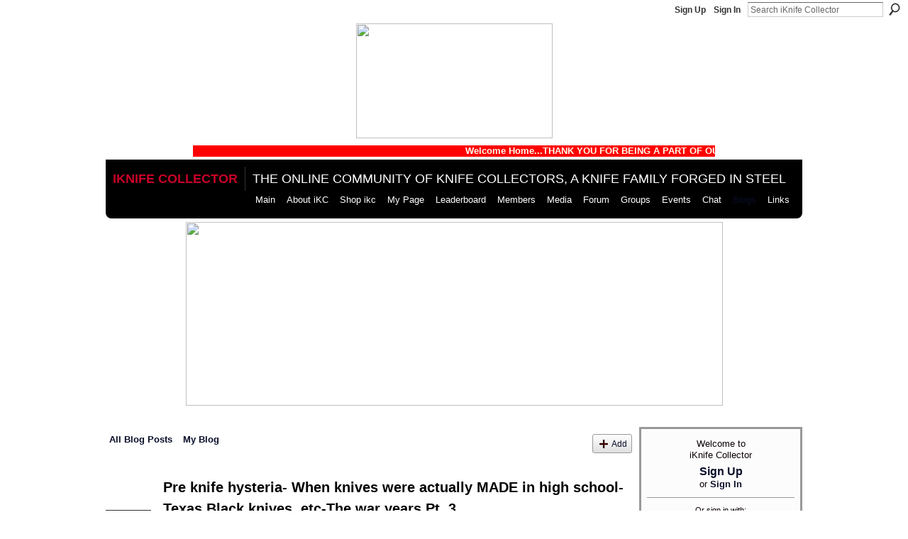

--- FILE ---
content_type: text/html; charset=UTF-8
request_url: https://iknifecollector.com/profiles/blogs/pre-knife-hysteria-when-knives-were-actually-made-in-high-schoo-2
body_size: 71036
content:
<!DOCTYPE html>
<html lang="en" xmlns:og="http://ogp.me/ns#" xmlns:fb="http://www.facebook.com/2008/fbml">
<head data-layout-view="default" class="xj_layout_head">
<script>
    window.dataLayer = window.dataLayer || [];
        </script>
<!-- Google Tag Manager -->
<script>(function(w,d,s,l,i){w[l]=w[l]||[];w[l].push({'gtm.start':
new Date().getTime(),event:'gtm.js'});var f=d.getElementsByTagName(s)[0],
j=d.createElement(s),dl=l!='dataLayer'?'&l='+l:'';j.async=true;j.src=
'https://www.googletagmanager.com/gtm.js?id='+i+dl;f.parentNode.insertBefore(j,f);
})(window,document,'script','dataLayer','GTM-T5W4WQ');</script>
<!-- End Google Tag Manager -->
        <meta http-equiv="Content-Type" content="text/html; charset=utf-8" />
    <title>Pre knife hysteria- When knives were actually MADE in high school- Texas Black knives, etc-The war years Pt. 3 - iKnife Collector</title>
    <link rel="icon" href="https://iknifecollector.com/favicon.ico" type="image/x-icon" />
    <link rel="SHORTCUT ICON" href="https://iknifecollector.com/favicon.ico" type="image/x-icon" />
    <meta name="description" content="Here is an old letter requesting a knife--
 In Jun. 1943, my dad (only 20 years old) had just finished Navy boot camp, and commando training.  He was in an ARG…" />
<meta name="title" content="Pre knife hysteria- When knives were actually MADE in high school- Texas Black knives, etc-The war years Pt. 3" />
<meta property="og:type" content="website" />
<meta property="og:url" content="https://iknifecollector.com/profiles/blogs/pre-knife-hysteria-when-knives-were-actually-made-in-high-schoo-2" />
<meta property="og:title" content="Pre knife hysteria- When knives were actually MADE in high school- Texas Black knives, etc-The war years Pt. 3" />
<meta property="og:image" content="https://storage.ning.com/topology/rest/1.0/file/get/2751312968?profile=UPSCALE_150x150">
<meta name="twitter:card" content="summary" />
<meta name="twitter:title" content="Pre knife hysteria- When knives were actually MADE in high school- Texas Black knives, etc-The war years Pt. 3" />
<meta name="twitter:description" content="Here is an old letter requesting a knife--
 In Jun. 1943, my dad (only 20 years old) had just finished Navy boot camp, and commando training.  He was in an ARG…" />
<meta name="twitter:image" content="https://storage.ning.com/topology/rest/1.0/file/get/2751312968?profile=UPSCALE_150x150" />
<link rel="image_src" href="https://storage.ning.com/topology/rest/1.0/file/get/2751312968?profile=UPSCALE_150x150" />
<script type="text/javascript">
    djConfig = { preventBackButtonFix: false, isDebug: false }
ning = {"CurrentApp":{"premium":true,"iconUrl":"https:\/\/storage.ning.com\/topology\/rest\/1.0\/file\/get\/2751312968?profile=UPSCALE_150x150","url":"httpsiKnifeCollector.ning.com","domains":["www.iknifecollector.com","iknifecollector.com"],"online":true,"privateSource":true,"id":"iKnifeCollector","appId":3181080,"description":"A Knife Forum built on the strength of steel. Join us to discuss knives, talk sharp objects &amp; an arsenal of survival tools &amp; skills.","name":"iKnife Collector","owner":"3ei7t461bjcte","createdDate":"2009-04-15T02:30:40.882Z","runOwnAds":false,"category":{"collector":null,"knifeforum":null,"knife":null,"all":null,"survival":null,"talk":null,"pocket":null,"knives":null,"forum":null,"about":null,"custom":null,"community":null,"bladeforum":null,"blade":null,"history":null},"tags":["collector","knifeforum","knife","all","survival","talk","pocket","knives","forum","about","custom","community","bladeforum","blade","history"]},"CurrentProfile":null,"maxFileUploadSize":5};
        (function(){
            if (!window.ning) { return; }

            var age, gender, rand, obfuscated, combined;

            obfuscated = document.cookie.match(/xgdi=([^;]+)/);
            if (obfuscated) {
                var offset = 100000;
                obfuscated = parseInt(obfuscated[1]);
                rand = obfuscated / offset;
                combined = (obfuscated % offset) ^ rand;
                age = combined % 1000;
                gender = (combined / 1000) & 3;
                gender = (gender == 1 ? 'm' : gender == 2 ? 'f' : 0);
                ning.viewer = {"age":age,"gender":gender};
            }
        })();

        if (window.location.hash.indexOf('#!/') == 0) {
        window.location.replace(window.location.hash.substr(2));
    }
    window.xg = window.xg || {};
xg.captcha = {
    'shouldShow': false,
    'siteKey': '6Ldf3AoUAAAAALPgNx2gcXc8a_5XEcnNseR6WmsT'
};
xg.addOnRequire = function(f) { xg.addOnRequire.functions.push(f); };
xg.addOnRequire.functions = [];
xg.addOnFacebookLoad = function (f) { xg.addOnFacebookLoad.functions.push(f); };
xg.addOnFacebookLoad.functions = [];
xg._loader = {
    p: 0,
    loading: function(set) {  this.p++; },
    onLoad: function(set) {
                this.p--;
        if (this.p == 0 && typeof(xg._loader.onDone) == 'function') {
            xg._loader.onDone();
        }
    }
};
xg._loader.loading('xnloader');
if (window.bzplcm) {
    window.bzplcm._profileCount = 0;
    window.bzplcm._profileSend = function() { if (window.bzplcm._profileCount++ == 1) window.bzplcm.send(); };
}
xg._loader.onDone = function() {
            if(window.bzplcm)window.bzplcm.start('ni');
        xg.shared.util.parseWidgets();    var addOnRequireFunctions = xg.addOnRequire.functions;
    xg.addOnRequire = function(f) { f(); };
    try {
        if (addOnRequireFunctions) { dojo.lang.forEach(addOnRequireFunctions, function(onRequire) { onRequire.apply(); }); }
    } catch (e) {
        if(window.bzplcm)window.bzplcm.ts('nx').send();
        throw e;
    }
    if(window.bzplcm) { window.bzplcm.stop('ni'); window.bzplcm._profileSend(); }
};
window.xn = { track: { event: function() {}, pageView: function() {}, registerCompletedFlow: function() {}, registerError: function() {}, timer: function() { return { lapTime: function() {} }; } } };</script>
<meta name="medium" content="blog" /><link rel="alternate" type="application/atom+xml" title="John McCain&#039;s Posts - iKnife Collector" href="https://iknifecollector.com/profiles/blog/feed?user=08lwlwoj0m3wf&amp;xn_auth=no" /><link rel="alternate" type="application/atom+xml" title="Comments - Pre knife hysteria- When knives were actually MADE in high school- Texas Black knives, etc-The war years Pt. 3 - iKnife Collector" href="https://iknifecollector.com/profiles/comment/feed?attachedTo=3181080%3ABlogPost%3A1182117&amp;xn_auth=no" /><link rel="alternate" type="application/rss+xml" title="Latest Activity - iKnife Collector" href="https://iknifecollector.com/activity/log/list?fmt=rss" />
<style type="text/css" media="screen,projection">
@import url("https://static.ning.com/socialnetworkmain/widgets/index/css/common-982.min.css?xn_version=3128532263");
@import url("https://static.ning.com/socialnetworkmain/widgets/profiles/css/component.min.css?xn_version=467783652");

</style>

<style type="text/css" media="screen,projection">
@import url("/generated-694690f23d4493-97915457-css?xn_version=202512201152");

</style>

<style type="text/css" media="screen,projection">
@import url("/generated-69468fc6247a65-85279289-css?xn_version=202512201152");

</style>

<!--[if IE 6]>
    <link rel="stylesheet" type="text/css" href="https://static.ning.com/socialnetworkmain/widgets/index/css/common-ie6.min.css?xn_version=463104712" />
<![endif]-->
<!--[if IE 7]>
<link rel="stylesheet" type="text/css" href="https://static.ning.com/socialnetworkmain/widgets/index/css/common-ie7.css?xn_version=2712659298" />
<![endif]-->
<link rel="EditURI" type="application/rsd+xml" title="RSD" href="https://iknifecollector.com/profiles/blog/rsd" />
<script type="text/javascript">(function(a,b){if(/(android|bb\d+|meego).+mobile|avantgo|bada\/|blackberry|blazer|compal|elaine|fennec|hiptop|iemobile|ip(hone|od)|iris|kindle|lge |maemo|midp|mmp|netfront|opera m(ob|in)i|palm( os)?|phone|p(ixi|re)\/|plucker|pocket|psp|series(4|6)0|symbian|treo|up\.(browser|link)|vodafone|wap|windows (ce|phone)|xda|xiino/i.test(a)||/1207|6310|6590|3gso|4thp|50[1-6]i|770s|802s|a wa|abac|ac(er|oo|s\-)|ai(ko|rn)|al(av|ca|co)|amoi|an(ex|ny|yw)|aptu|ar(ch|go)|as(te|us)|attw|au(di|\-m|r |s )|avan|be(ck|ll|nq)|bi(lb|rd)|bl(ac|az)|br(e|v)w|bumb|bw\-(n|u)|c55\/|capi|ccwa|cdm\-|cell|chtm|cldc|cmd\-|co(mp|nd)|craw|da(it|ll|ng)|dbte|dc\-s|devi|dica|dmob|do(c|p)o|ds(12|\-d)|el(49|ai)|em(l2|ul)|er(ic|k0)|esl8|ez([4-7]0|os|wa|ze)|fetc|fly(\-|_)|g1 u|g560|gene|gf\-5|g\-mo|go(\.w|od)|gr(ad|un)|haie|hcit|hd\-(m|p|t)|hei\-|hi(pt|ta)|hp( i|ip)|hs\-c|ht(c(\-| |_|a|g|p|s|t)|tp)|hu(aw|tc)|i\-(20|go|ma)|i230|iac( |\-|\/)|ibro|idea|ig01|ikom|im1k|inno|ipaq|iris|ja(t|v)a|jbro|jemu|jigs|kddi|keji|kgt( |\/)|klon|kpt |kwc\-|kyo(c|k)|le(no|xi)|lg( g|\/(k|l|u)|50|54|\-[a-w])|libw|lynx|m1\-w|m3ga|m50\/|ma(te|ui|xo)|mc(01|21|ca)|m\-cr|me(rc|ri)|mi(o8|oa|ts)|mmef|mo(01|02|bi|de|do|t(\-| |o|v)|zz)|mt(50|p1|v )|mwbp|mywa|n10[0-2]|n20[2-3]|n30(0|2)|n50(0|2|5)|n7(0(0|1)|10)|ne((c|m)\-|on|tf|wf|wg|wt)|nok(6|i)|nzph|o2im|op(ti|wv)|oran|owg1|p800|pan(a|d|t)|pdxg|pg(13|\-([1-8]|c))|phil|pire|pl(ay|uc)|pn\-2|po(ck|rt|se)|prox|psio|pt\-g|qa\-a|qc(07|12|21|32|60|\-[2-7]|i\-)|qtek|r380|r600|raks|rim9|ro(ve|zo)|s55\/|sa(ge|ma|mm|ms|ny|va)|sc(01|h\-|oo|p\-)|sdk\/|se(c(\-|0|1)|47|mc|nd|ri)|sgh\-|shar|sie(\-|m)|sk\-0|sl(45|id)|sm(al|ar|b3|it|t5)|so(ft|ny)|sp(01|h\-|v\-|v )|sy(01|mb)|t2(18|50)|t6(00|10|18)|ta(gt|lk)|tcl\-|tdg\-|tel(i|m)|tim\-|t\-mo|to(pl|sh)|ts(70|m\-|m3|m5)|tx\-9|up(\.b|g1|si)|utst|v400|v750|veri|vi(rg|te)|vk(40|5[0-3]|\-v)|vm40|voda|vulc|vx(52|53|60|61|70|80|81|83|85|98)|w3c(\-| )|webc|whit|wi(g |nc|nw)|wmlb|wonu|x700|yas\-|your|zeto|zte\-/i.test(a.substr(0,4)))window.location.replace(b)})(navigator.userAgent||navigator.vendor||window.opera,'https://iknifecollector.com/m/blogpost?id=3181080%3ABlogPost%3A1182117');</script></head>
<body>
<!-- Google Tag Manager (noscript) -->
<noscript><iframe src="https://www.googletagmanager.com/ns.html?id=GTM-T5W4WQ"
height="0" width="0" style="display:none;visibility:hidden"></iframe></noscript>
<!-- End Google Tag Manager (noscript) -->
    <div class="xj_before_content"><div id='fb-root'></div>
<script>
  window.fbAsyncInit = function () {
    FB.init({
      appId      : null, 
      status     : true,   
      cookie     : true,   
      xfbml      : true, 
      version    : 'v2.3'  
    });
    var n = xg.addOnFacebookLoad.functions.length;
    for (var i = 0; i < n; i++) {
      xg.addOnFacebookLoad.functions[i]();
    }
    xg.addOnFacebookLoad = function (f) { f(); };
    xg.addOnFacebookLoad.functions = [];
  };
  (function() {
    var e = document.createElement('script');
    e.src = document.location.protocol + '//connect.facebook.net/en_GB/sdk.js';
    e.async = true;
    document.getElementById('fb-root').appendChild(e);
  })();
</script>        <div id="xn_bar">
            <div id="xn_bar_menu">
                <div id="xn_bar_menu_branding" >
                                    </div>

                <div id="xn_bar_menu_more">
                    <form id="xn_bar_menu_search" method="GET" action="https://iknifecollector.com/main/search/search">
                        <fieldset>
                            <input type="text" name="q" id="xn_bar_menu_search_query" value="Search iKnife Collector" _hint="Search iKnife Collector" accesskey="4" class="text xj_search_hint" />
                            <a id="xn_bar_menu_search_submit" href="#" onclick="document.getElementById('xn_bar_menu_search').submit();return false">Search</a>
                        </fieldset>
                    </form>
                </div>

                            <ul id="xn_bar_menu_tabs">
                                            <li><a href="https://iknifecollector.com/main/authorization/signUp?target=https%3A%2F%2Fiknifecollector.com%2Fprofiles%2Fblogs%2Fpre-knife-hysteria-when-knives-were-actually-made-in-high-schoo-2">Sign Up</a></li>
                                                <li><a href="https://iknifecollector.com/main/authorization/signIn?target=https%3A%2F%2Fiknifecollector.com%2Fprofiles%2Fblogs%2Fpre-knife-hysteria-when-knives-were-actually-made-in-high-schoo-2">Sign In</a></li>
                                    </ul>
                        </div>
        </div>
        </div>
    <div class="xg_theme" data-layout-pack="brutus">
        <div id="xg_themebody">
            <div id="xg_ad_above_header" class="xg_ad xj_ad_above_header">
                    <div class="xg_module module-plain  html_module module_text xg_reset" data-module_name="text"
        >
            <div class="xg_module_body xg_user_generated">
            <div class="sharethis-inline-follow-buttons"></div>
<script type='text/javascript' src='//platform-api.sharethis.com/js/sharethis.js#property=5d0100ed4351e9001265051c&amp;product=social-ab' async='async'>
</script>
<p><a href="https://storage.ning.com/topology/rest/1.0/file/get/2831592334?profile=original" target="_self"><img src="https://storage.ning.com/topology/rest/1.0/file/get/2831592334?profile=original" width="277" class="align-center" height="162"  /></a></p>
<div align="center"><font color="#FFFFF" size="+2"><marquee direction="left" loop="loop" bgcolor="red" width="75%"><strong>Welcome Home...THANK YOU FOR BEING A PART OF OUR COMMUNITY</strong></marquee></font></div>
        </div>
        </div>

                </div>        
            <div id="xg_head">
                <div id="xg_masthead">
                    <h1 id="xg_sitename" class="xj_site_name"><a id="application_name_header_link" href="/">iKnife Collector</a></h1>
                    <p id="xg_sitedesc" class="xj_site_desc">The online community of knife collectors, A Knife Family Forged in Steel</p>
                </div>
                <div id="xg_navigation" class="xj_navigation"><ul>
    <li id="xg_tab_xn22" class="xg_subtab"><a href="/"><span>Main</span></a></li><li id="xg_tab_xn23" class="xg_subtab"><a href="/page/about-us"><span>About iKC</span></a></li><li dojoType="SubTabHover" id="xg_tab_main" class="xg_subtab"><a href="/group/storefront"><span>Shop ikc</span></a><div class="xg_subtab" style="display:none;position:absolute;"><ul class="xg_subtab" style="display:block;" ><li style="list-style:none !important;display:block;text-align:left;"><a href="http://www.cafepress.com/iknifecollectorcom" target="_blank" style="float:none;"><span>iKC Shopping Mall</span></a></li></ul></div></li><li id="xg_tab_profile" class="xg_subtab"><a href="/profiles"><span>My Page</span></a></li><li id="xg_tab_leaderboards" class="xg_subtab"><a href="/leaderboards"><span>Leaderboard</span></a></li><li id="xg_tab_members" class="xg_subtab"><a href="/profiles/members/"><span>Members</span></a></li><li dojoType="SubTabHover" id="xg_tab_xn2" class="xg_subtab"><a href="/page/media-1"><span>Media</span></a><div class="xg_subtab" style="display:none;position:absolute;"><ul class="xg_subtab" style="display:block;" ><li style="list-style:none !important;display:block;text-align:left;"><a href="/photo" style="float:none;"><span>Photos</span></a></li><li style="list-style:none !important;display:block;text-align:left;"><a href="/video" style="float:none;"><span>Videos</span></a></li></ul></div></li><li id="xg_tab_forum" class="xg_subtab"><a href="/forum"><span>Forum</span></a></li><li id="xg_tab_xn0" class="xg_subtab"><a href="/groups"><span>Groups</span></a></li><li id="xg_tab_xn18" class="xg_subtab"><a href="/events/event/listUpcoming"><span>Events</span></a></li><li dojoType="SubTabHover" id="xg_tab_chat" class="xg_subtab"><a href="/chat"><span>Chat</span></a><div class="xg_subtab" style="display:none;position:absolute;"><ul class="xg_subtab" style="display:block;" ><li style="list-style:none !important;display:block;text-align:left;"><a href="/page/page/listForContributor?user=3ei7t461bjcte" target="_blank" style="float:none;"><span>Information Chats</span></a></li></ul></div></li><li id="xg_tab_blogs" class="xg_subtab this"><a href="/profiles/blog/list"><span>Blogs</span></a></li><li id="xg_tab_xn19" class="xg_subtab"><a href="/page/links-1"><span>Links</span></a></li></ul>
</div>
            </div>
            <div id="xg_ad_below_header" class="xg_ad xj_ad_below_header">
                        <div class="xg_module module-plain  html_module module_text xg_reset" data-module_name="text"
        >
            <div class="xg_module_body xg_user_generated">
            <p style="text-align: center;"><a href="https://tsaknives.com/" target="_blank" rel="noopener"><img src="https://storage.ning.com/topology/rest/1.0/file/get/12258238859?profile=RESIZE_710x" width="757" height="259"  /></a></p>
        </div>
        </div>

                    </div>
            <div id="xg" class="xg_widget_profiles xg_widget_profiles_blog xg_widget_profiles_blog_show">
            	 
                <div id="xg_body">
                   
                    <div class="xj_notifications"></div>
                    <div class="xg_column xg_span-16" id="column1">
                        <div id="xg_canvas" class="xj_canvas">
                            <ul class="navigation easyclear"><li><a href="https://iknifecollector.com/profiles/blog/list">All Blog Posts</a></li><li><a href="https://iknifecollector.com/profiles/blog/list?my=1">My Blog</a></li><li class="right  xg_lightborder navbutton"><a href="https://iknifecollector.com/profiles/blog/new" class="xg_sprite xg_sprite-add">Add</a></li></ul>
<div class="xg_module xg_blog xg_blog_detail xg_blog_mypage xg_module_with_dialog">
        <div class="xg_headline xg_headline-img xg_headline-2l">
    <div class="ib"><span class="xg_avatar"><a class="fn url" href="http://iknifecollector.com/profile/JohnMcCain"  title="John McCain"><span class="table_img dy-avatar dy-avatar-64 "><img  class="photo photo" src="https://storage.ning.com/topology/rest/1.0/file/get/2770360043?profile=RESIZE_64x64&amp;width=64&amp;height=64&amp;crop=1%3A1" alt="" /><span class="dy-badge-text bottom-right"><span class="dy-badge-text-bg" style="background-color: #000000; opacity: 0.8;"><br></span><span class="dy-badge-text-label" style="color: #ffffff;">In Memoriam</span></span></span></a></span></div>
<div class="tb"><h1>Pre knife hysteria- When knives were actually MADE in high school- Texas Black knives, etc-The war years Pt. 3</h1>
        <ul class="navigation byline">
            <li><a class="nolink">Posted by </a><a href="/profile/JohnMcCain">John McCain</a><a class="nolink"> on August 21, 2014 at 17:30</a></li>
            <li><a class="xg_sprite xg_sprite-view" href="https://iknifecollector.com/profiles/blog/list?user=08lwlwoj0m3wf">View Blog</a></li>
        </ul>
    </div>
</div>
    <div class="xg_module_body">
        <div class="postbody">
                    <div class="xg_user_generated">
                <p>Here is an old letter requesting a knife--</p>
<p><b>"In Jun. 1943, my dad (only 20 years old) had just finished Navy boot camp, and commando training.  He was in an ARGUS unit, assigned to act as an infantry soldier, and to set up radar stations with the Marines when they invaded Tarawa (although he didn't know then that Tarawa was his<br/> destination).  He felt his issued knife was insufficient as a combat knife. And he wrote home to my Granddad, in Dallas, with one request.  As I read the letter, I thought you might find it interesting today.<br/> <br/>     "...There is something you could do for me.  I'll be issued a light hunting knife.  It's not really a weapon--these knives are the tool you need to live in the jungle.  I want a heavy knife similar to a light machete or bolo.  It must hold the edge well, be of sufficient weight to be used for<br/> hacking (about the weight of a meat-cleaver).  It's blade should be about the thickness of a file and about eight or ten inches long.  It should be<br/> well balanced.  Take your time and look around plenty.  I know this is a big order, any knife is hard to find now and you probably won't be able to locate one.  If not, it's okay, because I'll have a little one anyway.  I've talked to marines off Guadalcanal, and a knife like I've described is what<br/> they recommend.  One man's was cut down from a machette--a very good knife. If you do find a suitable knife, it'll probably cost plenty--soak those bonds in on it, it'll be worth what it costs to me if you can find one.  But if you can't find anything except the ordinary hunting knife--just forget about it.  Love, Johnny. (Jun 23, 1943 postmark)"<br/> <br/>     Interestingly, I have the knife my Granddad sent him, all the way in the<br/> South Pacific.  I held it up to my new Battle Rat (which I got<br/> Friday....thanks!) and the two are nearly identical in weight, length of blade and overall length, thickness and heft.  As soon as I can get a digital cam, I'll forward you a pic.  I think you'll find it interesting.<br/> Even the top of the clip point is sharpened (like your "penetrator tip").<br/> <br/>     In the same letter (which my Dad saved) is the brochure about this<br/> knife.  I'll summarize it for you.  It starts off "More than 700 steel<br/> combat knives made in Technical High's machine shop from North American's discarded files and a Louisiana lumber mill's worn band saw blades have been sent to YOUR SOLDIERS, SAILORS, AND MARINES during the past few months."<br/> "Your knife may find a Jap gullet or a Nazi heart!" The flyer states the knives cannot be bought, "You couldn't buy one of these knives for $100, but we'll give one to your service man."<br/> <br/>     Well, here's the excerpt from the letter my granddad sent along with the knife. ".  I went up to the Tech Hi yesterday evening, and thru the good graces of the Kiwanis Club I obtained one of their Combat Knives, and gave them a shipping label to mail it to you.  Those knives are made by the club members at night out of steel furnished by North American Aviation.  The club uses the machine shops of Tech Hi.  I am signing up to go one night a week, and help make these knives for the Marines.  They make 3 lengths of knives.  I picked out the longest, which I hope you will like.  The edges are not finished off as sharp as they can be made, so I will try to send you a small file so you can put a good edge on it.  They say it will hold an edge you can shave with.  If you have a good friend who would like to have one of these knives, have him write  Mr. Kenneth Kitch, c/o Crozier Technical High School, Dallas, enclosing 25 cents for mailing, and it will be mailed without further charge direct to him.  Be sure and let me know if you receive the knife.<br/>    "I pray God will serve you well, and bring you back safely to us for brighter and better days ahead in your young life.  I hope you will never have to use it for defense, but if you do, I know you will use it with all your might and strength."<br/> <br/>     You know, Eric, it's not often in our generation, that we see an example of that kind of American can-do spirit and patriotism.  I want to commend Swamprat and Busse for the thousands of dollars of knives you equipped American soldiers with, free of charge!  It's at the top of the list of reasons why I bought a Battle Rat from you, instead of from another company.<br/> And it's the type of business approach which will solidify your reputation and legacy in the knifemaking world.  But, mostly, it is reminescent of the type of action that typified America 60 years ago.  Fortunately, Dad never had to take a life.  But he did see combat, and having a heavy blade at his side provided a feeling of comfort and assurance.  Somewhere in Afghanistan or in the streets of Yemen, the jungles of the Philipines, or elsewhere, there's an American combat soldier with an edge over his opponent.  A Busse edge.<br/> <br/>     Please extend a hand, tomorrow, to your staff. And commend them for outstanding workmanship and spirit.  My Battle Rat is a work of art.  The finest knife I've ever held."</b></p>
<p><b> The saga continues</b></p>
<p></p>
<p></p>            </div>
        </div>
        <div class="left-panel">
                          <script>xg.addOnRequire(function () { xg.post('/main/viewcount/update?xn_out=json', {key: '3181080:BlogPost:1182117', x: 'cf84532'}); });</script>                <p class="small dy-clear view-count-container">
    <span class="view-count-label">Views:</span> <span class="view-count">159</span></p>

                            <p class="small object-detail" id="tagsList" style="display:none">Tags:<br/></p>
            <div class="likebox likebox-ning">
    <div class="ning-like">
                <div class="xg_lightborder like-button like-button-3">
            <a data-content-id="3181080:BlogPost:1182117"
                        data-content-type="BlogPost"
                        data-sign-up-url="https://iknifecollector.com/main/authorization/signUp?target=https%3A%2F%2Fiknifecollector.com%2Fprofiles%2Fblogs%2Fpre-knife-hysteria-when-knives-were-actually-made-in-high-schoo-2"
                        data-like-url="/main/like/like"
                        data-unlike-url="/main/like/unlike"
                        data-track='{"category":"Likes","action":"Like","label":"","ga4":{"event":"like"}}'                                                data-page-type="detail" class="xg_sprite" href="#">
                Like            </a>
        </div>
                <div class="like-count">
            <a href="#" class="view-liked" _id="3181080:BlogPost:1182117">3 members like this</a>
        </div>
    </div>
</div>
<p class="share-links clear">            <script>!function(d,s,id){var js,fjs=d.getElementsByTagName(s)[0];if(!d.getElementById(id)){js=d.createElement(s);js.id=id;js.src="//platform.twitter.com/widgets.js";fjs.parentNode.insertBefore(js,fjs);}}(document,"script","twitter-wjs");</script>
                    <span class="xg_tweet">
        <a href="https://twitter.com/share" class="post_to_twitter twitter-share-button" target="_blank"
            data-text="Checking out &quot;Pre knife hysteria- When knives were actually MADE in high schoo&quot; on iKnife Collector:" data-url="https://iknifecollector.com/profiles/blogs/pre-knife-hysteria-when-knives-were-actually-made-in-high-schoo-2" data-count="none" data-dnt="true">Tweet</a>
        </span>
        <a href="http://www.myspace.com/Modules/PostTo/Pages/?t=Pre%20knife%20hysteria-%20When%20knives%20were%20actually%20MADE%20in%20high%20school-%20Texas%20Black%20knives%2C%20etc-The%20war%20years%20Pt.%203&c=Check%20out%20%22Pre%20knife%20hysteria-%20When%20knives%20were%20actually%20MADE%20in%20high%20school-%20Texas%20Black%20knives%2C%20etc-The%20war%20years%20Pt.%203%22%20on%20iKnife%20Collector&u=https%3A%2F%2Fiknifecollector.com%2Fxn%2Fdetail%2F3181080%3ABlogPost%3A1182117&l=2" class="post_to_myspace" target="_blank">MySpace</a><span class="google-plusone" data-content-type="BlogPost" data-content-id="3181080:BlogPost:1182117" data-page-type="detail">
    <g:plusone callback="xg_index_googlePlusOne_onPlusOne" size="medium" count="false" href="https://iknifecollector.com/xn/detail/3181080:BlogPost:1182117"></g:plusone>
</span>

        <a class="post_to_facebook xj_post_to_facebook" href="http://www.facebook.com/share.php?u=https%3A%2F%2Fiknifecollector.com%2Fprofiles%2Fblogs%2Fpre-knife-hysteria-when-knives-were-actually-made-in-high-schoo-2%3Fxg_source%3Dfacebookshare&amp;t=" _url="https://iknifecollector.com/profiles/blogs/pre-knife-hysteria-when-knives-were-actually-made-in-high-schoo-2?xg_source=facebookshare" _title="" _log="{&quot;module&quot;:&quot;profiles&quot;,&quot;page&quot;:&quot;blog&quot;,&quot;action&quot;:&quot;show&quot;}">Facebook</a>
    <div class="likebox">
    <div class="facebook-like" data-content-type="BlogPost" data-content-id="3181080:BlogPost:1182117" data-page-type="detail">
        <fb:like href="https://iknifecollector.com/xn/detail/3181080:BlogPost:1182117" layout="button_count" show_faces="false" width="450"></fb:like>
    </div>
</div>
</p>        </div>
                    <ul class="pagination smallpagination">
                            <li class="left"><a href="https://iknifecollector.com/profiles/blogs/pre-knife-hysteria-when-knives-were-actually-made-in-high-schoo-1" title="Pre knife hysteria- When knives were actually MADE in high school- Texas Black knives, etc-The war years PT 2">&lt; Previous Post</a></li>                             <li class="right"><a title="Pre knife hysteria- When knives were actually MADE in high school- Texas Black knives, etc-The war years PT 4" href="https://iknifecollector.com/profiles/blogs/pre-knife-hysteria-when-knives-were-actually-made-in-high-schoo-3">Next Post &gt;</a></li>
                        </ul>
            </div>
</div>

        <div class="xg_module">
                                        <div class="xg_module_body">
                    <p id="add-comment">Add a Comment</p>
                                            <div class="comment-join">
                            <h3>You need to be a member of iKnife Collector to add comments!</h3>
                                                <p><a href="https://iknifecollector.com/main/authorization/signUp?target=https%3A%2F%2Fiknifecollector.com%2Fprofiles%2Fblogs%2Fpre-knife-hysteria-when-knives-were-actually-made-in-high-schoo-2">Join iKnife Collector</a></p>
                                                </div>
                                                        </div>
                    <div class="xg_module_body" id="comments"  _numComments="2" _scrollTo="">
                    <dl _id="3181080:Comment:1182909" id="c_a26" class="comment vcard xg_lightborder">
            <dt>
                <a name="first_comment"></a><a name="comment-3181080_Comment_1182909" id="comment-3181080_Comment_1182909"></a>
                <span class="xg_avatar"><a class="fn url" href="http://iknifecollector.com/profile/JanCarter"  title="Jan Carter"><span class="table_img dy-avatar dy-avatar-48 "><img  class="photo photo" src="https://storage.ning.com/topology/rest/1.0/file/get/2770556718?profile=RESIZE_48X48&amp;width=48&amp;height=48&amp;crop=1%3A1" alt="" /></span></a></span>                Comment by <a href="/profile/JanCarter" class="fn url">Jan Carter</a> on August 23, 2014 at 10:04            </dt>
            <dd>
            <div class="xg_user_generated"><p><a href="http://www.iknifecollector.com/profiles/blogs/pre-knife-hysteria-when-knives-were-actually-made-in-high-schoo-3" target="_blank">Part 4</a></p>
<p><a href="http://www.iknifecollector.com/profiles/blogs/pre-knife-hysteria-when-knives-were-actually-made-in-high-schoo-4" target="_blank">Part 5</a></p>
<p><a href="http://www.iknifecollector.com/profiles/blogs/pre-knife-hysteria-when-knives-were-actually-made-in-high-schoo-5" target="_blank">Part 6</a></p>
<p></p>
<p>I cant wait to read the rest of this story.  The letters here and the testimony about Busse carrying on a tradition from may conflicts and wars ago will certainly have me shaking their hands at the next show!</p></div>            </dd>
                    </dl>
            <dl _id="3181080:Comment:1182528" id="c_fb2" class="comment vcard xg_lightborder last-child">
            <dt>
                <a name="last_comment"></a><a name="comment-3181080_Comment_1182528" id="comment-3181080_Comment_1182528"></a>
                <span class="xg_avatar"><a class="fn url" href="http://iknifecollector.com/profile/JeremyBBuchanan"  title="Jeremy B. Buchanan"><span class="table_img dy-avatar dy-avatar-48 "><img  class="photo photo" src="https://storage.ning.com/topology/rest/1.0/file/get/13539591265?profile=RESIZE_48X48&amp;width=48&amp;height=48&amp;crop=1%3A1" alt="" /><span class="dy-badge-text bottom-right"><span class="dy-badge-text-bg" style="background-color: #f2eaf2; opacity: 0.8;"><br></span><span class="dy-badge-text-label" style="color: #1a17d1;">Featured</span></span></span></a></span>                Comment by <a href="/profile/JeremyBBuchanan" class="fn url">Jeremy B. Buchanan</a> on August 21, 2014 at 18:23            </dt>
            <dd>
            <div class="xg_user_generated"><p>What a great story John. We need to get back to that type of concern for our soldiers. I can't wait to see both knives.</p>
<p></p></div>            </dd>
                    </dl>
            </div>
                    <div class="xg_module_foot" id="xj_comments_footer" >
                                            <p class="left">
                            <a class="xg_icon xg_icon-rss" href="https://iknifecollector.com/profiles/comment/feed?attachedTo=3181080%3ABlogPost%3A1182117&amp;xn_auth=no">RSS</a>
                        </p>
                                    </div>
                    </div>
    
      <input type="hidden" id="incrementViewCountEndpoint" value="https://iknifecollector.com/profiles/blog/incrementViewCount?id=3181080%3ABlogPost%3A1182117&amp;xn_out=json" />

                        </div>
                    </div>
                    <div class="xg_column xg_span-5 xg_last" id="column2">
                        <div class="xj_user_info">    <div class="xg_module" id="xg_module_account">
        <div class="xg_module_body xg_signup xg_lightborder">
            <p>Welcome to<br />iKnife Collector</p>
                        <p class="last-child"><big><strong><a href="https://iknifecollector.com/main/authorization/signUp?target=https%3A%2F%2Fiknifecollector.com%2Fprofiles%2Fblogs%2Fpre-knife-hysteria-when-knives-were-actually-made-in-high-schoo-2">Sign Up</a></strong></big><br/>or <a href="https://iknifecollector.com/main/authorization/signIn?target=https%3A%2F%2Fiknifecollector.com%2Fprofiles%2Fblogs%2Fpre-knife-hysteria-when-knives-were-actually-made-in-high-schoo-2" style="white-space:nowrap">Sign In</a></p>
                            <div class="xg_external_signup xg_lightborder xj_signup">
                    <p class="dy-small">Or sign in with:</p>
                    <ul class="providers">
            <li>
            <a
                onclick="xg.index.authorization.social.openAuthWindow(
                    'https://auth.ning.com/socialAuth/facebook?edfm=QbkLDNS9T5rU4sMihbyHOSUA7CxNr27XvjWyYQmciI7Tgzpn4PYI%2F3qOXzTYuPaVuLM0jCWMVNNK9J%2FhePKyb8gdzipCRXS0GDbsbjwhydVQ2idZh5%2F8eorTMS2X3Zwf7pB89dlBSaZFUErIaQ%2FLKSZQKnH93104DSWlbU%2BtIyerVdVjls%2FAyaDkqeHiLFWmJjHrX%2BMDfRzh2VHn7ZxeDYPIkMi%2BBEpdUyIqCCpcjzvwdnHXelymm8sAv6xpQBfkN4pZ3qaQRjxijCZOWDMXZMlZM9GU%2FWJww8sl%2BCpaApBJU9KqRkmgYKU%2B7u8OXqTRVVYyQMu0p3EJqNEa3iUFtvn6aUuvh9VARK1Jthe8kEA71WMnaEdx5uQs9vkd3USaET8kli6N%2BaOn%2F0Jao3e8Adc8Bk1%2FcoAEKc9vc4OyLUpXSAKDtbO6qQHpH%2BUeW0Qf8Jwz5XClj0qGWuWhx5BZDUzxtKAJKGUojOWmKM2VJaKuav%2BBzbuZywaHUwoshPsz'
                    ); return false;">
                            <span class="mini-service mini-service-facebook" title="Facebook"></span>
                        </a>
        </li>
            <li>
            <a
                onclick="xg.index.authorization.social.openAuthWindow(
                    'https://auth.ning.com/socialAuth/yahooopenidconnect?edfm=EYmyrCwpw1Mqi8Gc7rQONdyVadpKfvgxWrJb20VFiM9nFcMacJS9tLIuOLjbLPaehJUW5pbhjXhwoClbYBTLAIwU%2BYUM9omUvQTnHC8F5qqHimZbg0%2FuCd45Ms10KzQ%2F0oas9gko0kWW%2BlsyhcAuhfe8GlAg5ntRM0FgDs0i09LQqN0A8Iv0QgxVFi6hWac7QReFZhzpOsV5NieduzpbjpDwq3axYQn10cV%2BkgwY2%2FHBNAQotel5KwVL3YkOD6dOycHWjY7VuRRe4bA3kXwoUEro3TtKwR9FGA82sNmv%2BAmHxH9DMS%2Bxe2QmZK5GvU8wcsrEEyyfEOqjOxIJBbPoSYeaefRCEWKaNlGBu458rrhaRWIjeZRMOj9xGpIWazv3mCIdosr2Ws9ZbZqCukNuSVHqEbT2gXaFly9WahYPmZw%3D'
                ); return false;">
                <span class="mini-service mini-service-yahoo" title="Yahoo!"></span>
            </a>
        </li>
    </ul>
                </div>
                    </div>
    </div>
</div>
                        <div class="xj_sidebar_content"><div class="xg_module html_module module_text xg_reset" data-module_name="text"
        >
        <div class="xg_module_head"><h2>whiteriverknives.com</h2></div>
        <div class="xg_module_body xg_user_generated">
            <center><a href="https://whiteriverknives.com/" target="_blank" rel="noopener"><img src="https://storage.ning.com/topology/rest/1.0/file/get/13706517296?profile=RESIZE_710x" class="align-center" width="186" height="232"  /></a> <script type="text/javascript">
var bannersnack_embed = {"hash":"bc52u0esu","width":220,"height":240,"t":1505405322,"userId":5327153,"type":"html5"};
</script _origwidth="220"> <script src="//cdn.bannersnack.com/iframe/embed.js" type="text/javascript">
</script></center>
        </div>
        </div>
<div id="xg_network_activity"
    class="xg_module xg_module_activity indented_content column_1"
    dojotype="ActivityModule"
    data-module_name="activity"
    _isProfile=""
    _isAdmin=""
    _activityOptionsAvailable="1"
    _columnCount="1"
    _maxEmbedWidth="220"
    _embedLocatorId="1/homepage/index"
    _refreshUrl="https://iknifecollector.com/activity/embed/refresh?id=1%2Fhomepage%2Findex&amp;xn_out=json"
    _activitynum="16"
    data-owner-name=""
    data-excerpt-length="0"
    data-get-items-url="https://iknifecollector.com/activity/index/getActivityItems?xn_out=json"

 >

    <div class="xg_module_head">
        <h2>Latest Activity</h2>
    </div>
    <div class="xg_module_body activity-feed-skinny">
            <div class="xg_new_activity_items_container dy-displaynone">
            <button class="xj-new-feed-items xg_show_activity_items">
                <span class="xg_more_activity_arrow"></span>
                <span class="xj-new-item-text"></span>
            </button>
        </div>
        <div class="module module-feed">
            <div id="feed-9ed7d36b291af63da1746ac89b2c356f" class="feed-story  xg_separator xj_activity_item" ><a href="/profile/LarsRay?xg_source=activity"><span class="table_img dy-avatar dy-avatar-32 feed-avatar"><img  class="photo " src="https://storage.ning.com/topology/rest/1.0/file/get/2792768045?profile=RESIZE_48X48&amp;width=32&amp;height=32&amp;crop=1%3A1" alt="" /></span></a><span class="feed-story-header dy-clearfix"><a href="https://iknifecollector.com/profile/LarsRay?xg_source=activity">Lars</a> <a href="https://iknifecollector.com/xn/detail/3181080:Comment:1740465?xg_source=activity">commented</a> on <a href="https://iknifecollector.com/profile/GeorgeRNaugle?xg_source=activity">George R Naugle's</a> blog post <a href="https://iknifecollector.com/xn/detail/3181080:BlogPost:1740314?xg_source=activity">No Title</a></span><div class="feed-event-info "><span class="event-info-timestamp xg_lightfont" data-time="Wed, 21 Jan 2026 02:57:22 +0000">7 hours ago</span></div></div><div id="feed-d2eabc67c1a24e1b6a61b5d56760da71" class="feed-story  xg_separator xj_activity_item" ><a href="/profile/KevinDrummond?xg_source=activity"><span class="table_img dy-avatar dy-avatar-32 feed-avatar"><img  class="photo " src="https://storage.ning.com/topology/rest/1.0/file/get/10060941658?profile=RESIZE_48X48&amp;width=32&amp;height=32&amp;crop=1%3A1" alt="" /></span></a><span class="feed-story-header dy-clearfix"><a href="https://iknifecollector.com/profile/KevinDrummond?xg_source=activity">Kevin D</a> <a href="https://iknifecollector.com/xn/detail/3181080:Comment:1740319?xg_source=activity">commented</a> on <a href="https://iknifecollector.com/profile/GeorgeRNaugle?xg_source=activity">George R Naugle's</a> blog post <a href="https://iknifecollector.com/xn/detail/3181080:BlogPost:1740314?xg_source=activity">No Title</a></span><div class="feed-event-info "><span class="event-info-timestamp xg_lightfont" data-time="Wed, 21 Jan 2026 00:46:38 +0000">9 hours ago</span></div></div><div id="feed-c2baa11b19429ad6ae5ed4c3992714e1" class="feed-story  xg_separator xj_activity_item" ><a href="/profile/KevinDrummond?xg_source=activity"><span class="table_img dy-avatar dy-avatar-32 feed-avatar"><img  class="photo " src="https://storage.ning.com/topology/rest/1.0/file/get/10060941658?profile=RESIZE_48X48&amp;width=32&amp;height=32&amp;crop=1%3A1" alt="" /></span></a><span class="feed-story-header dy-clearfix"><a href="https://iknifecollector.com/profile/KevinDrummond?xg_source=activity">Kevin D</a> <a href="https://iknifecollector.com/xn/detail/3181080:Comment:1740544?xg_source=activity">commented</a> on <a href="https://iknifecollector.com/profile/GeorgeRNaugle?xg_source=activity">George R Naugle's</a> blog post <a href="https://iknifecollector.com/xn/detail/3181080:BlogPost:1740314?xg_source=activity">No Title</a></span><div class="feed-event-info "><span class="event-info-timestamp xg_lightfont" data-time="Wed, 21 Jan 2026 00:41:49 +0000">9 hours ago</span></div></div><div id="feed-ad718d2cec206762fb6b63078bc3f60c" class="feed-story  xg_separator xj_activity_item" ><a href="/profile/GeorgeRNaugle?xg_source=activity"><span class="table_img dy-avatar dy-avatar-32 feed-avatar"><img  class="photo " src="https://storage.ning.com/topology/rest/1.0/file/get/10914583456?profile=RESIZE_48X48&amp;width=32&amp;height=32&amp;crop=1%3A1" alt="" /></span></a><span class="feed-story-header dy-clearfix"><a href="https://iknifecollector.com/profile/GeorgeRNaugle?xg_source=activity">George R Naugle</a> <a href="https://iknifecollector.com/xn/detail/3181080:Comment:1740637?xg_source=activity">commented</a> on <a href="https://iknifecollector.com/profile/GeorgeRNaugle?xg_source=activity">George R Naugle's</a> blog post <a href="https://iknifecollector.com/xn/detail/3181080:BlogPost:1740314?xg_source=activity">No Title</a></span><div class="feed-event-info "><span class="event-info-timestamp xg_lightfont" data-time="Wed, 21 Jan 2026 00:23:22 +0000">9 hours ago</span></div></div><div id="feed-a1d8828b83ae301137786540b1ba0042" class="feed-story  xg_separator xj_activity_item" ><a href="/profile/LarsRay?xg_source=activity"><span class="table_img dy-avatar dy-avatar-32 feed-avatar"><img  class="photo " src="https://storage.ning.com/topology/rest/1.0/file/get/2792768045?profile=RESIZE_48X48&amp;width=32&amp;height=32&amp;crop=1%3A1" alt="" /></span></a><span class="feed-story-header dy-clearfix"><a href="https://iknifecollector.com/profile/LarsRay?xg_source=activity">Lars</a> <a href="https://iknifecollector.com/xn/detail/3181080:Comment:1740316?xg_source=activity">commented</a> on <a href="https://iknifecollector.com/profile/GeorgeRNaugle?xg_source=activity">George R Naugle's</a> blog post <a href="https://iknifecollector.com/xn/detail/3181080:BlogPost:1740314?xg_source=activity">No Title</a></span><div class="feed-event-info "><span class="event-info-timestamp xg_lightfont" data-time="Tue, 20 Jan 2026 23:59:12 +0000">10 hours ago</span></div></div><div id="feed-1a748f2de3b7f9362f66dc7e8fd55955" class="feed-story  xg_separator xj_activity_item" ><a href="/profile/GeorgeRNaugle?xg_source=activity"><span class="table_img dy-avatar dy-avatar-32 feed-avatar"><img  class="photo " src="https://storage.ning.com/topology/rest/1.0/file/get/10914583456?profile=RESIZE_48X48&amp;width=32&amp;height=32&amp;crop=1%3A1" alt="" /></span></a><span class="feed-story-header dy-clearfix"><a href="https://iknifecollector.com/profile/GeorgeRNaugle?xg_source=activity">George R Naugle</a> posted a blog post</span><div class="feed-story-body dy-clearfix"><div class="rich"><h3 class="feed-story-title"><a href="https://iknifecollector.com/xn/detail/3181080:BlogPost:1740314?xg_source=activity">A few Lockbacks:</a></h3><div class="rich-detail"><div class="rich-excerpt"><div data-contentId="3181080:BlogPost:1740314"></div></div></div></div></div><div class="feed-event-info "><span class="event-info-timestamp xg_lightfont" data-time="Tue, 20 Jan 2026 18:45:59 +0000">15 hours ago</span></div>                <div class="feed-reactions">
                                    <a href="https://iknifecollector.com/profiles/blogs/3181080:BlogPost:1740314#comments" data-page-type="detail" data-contentid="3181080:BlogPost:1740314" data-user-avatar-url="" data-user-profile-url="" data-user-fullname=""  class="xg_sprite xg_sprite-comment xj_commentable">
                <span class='comments-number'>
                    <span class='xj_comment_count'>5</span>
                    <span class='details'>Comments</span>
                </span>
                </a>
                            <a href="https://iknifecollector.com/profiles/blogs/3181080:BlogPost:1740314" class="xg_sprite like-link-3 like-link"
                        data-like-url="https://iknifecollector.com/main/like/like?xg_source=activity"
                        data-unlike-url="https://iknifecollector.com/main/like/unlike?xg_source=activity"
                        data-content-id="3181080:BlogPost:1740314"
                        data-content-type="BlogPost"
                        data-sign-up-url="https://iknifecollector.com/main/authorization/signUp?target=https%3A%2F%2Fiknifecollector.com%2Fprofiles%2Fblogs%2Fpre-knife-hysteria-when-knives-were-actually-made-in-high-schoo-2"
                        data-page-type="detail">
                    0 <span class='details'>Likes</span>
                </a>
                            </div>
            </div><div id="feed-c08df18c026ee1b2aed1b99b033d6873" class="feed-story  xg_separator xj_activity_item" ><a href="/profile/JohnJSmithIII?xg_source=activity"><span class="table_img dy-avatar dy-avatar-32 feed-avatar"><img  class="photo " src="https://storage.ning.com/topology/rest/1.0/file/get/1748043519?profile=RESIZE_48X48&amp;width=32&amp;height=32&amp;crop=1%3A1" alt="" /></span></a><span class="feed-story-header dy-clearfix"><a href="https://iknifecollector.com/profile/JohnJSmithIII?xg_source=activity">J.J. Smith III</a> left a <a href="https://iknifecollector.com/xn/detail/3181080:Comment:1740460?xg_source=activity">comment</a> for <a href="https://iknifecollector.com/profile/HaroldWilensky?xg_source=activity">Harold Wilensky</a></span><div class="feed-event-info "><span class="event-info-timestamp xg_lightfont" data-time="Mon, 19 Jan 2026 01:34:49 +0000">Monday</span></div></div><div id="feed-8004bca1e0e992437f828e4d9ca1670c" class="feed-story  xg_separator xj_activity_item" ><a href="https://iknifecollector.com"><span class="feed-avatar"><img class="" width="32" height="32" alt="Profile Icon" src="https://storage.ning.com/topology/rest/1.0/file/get/2751312968?profile=UPSCALE_150x150" /></span></a><span class="feed-story-header dy-clearfix"><a href="https://iknifecollector.com/profile/HaroldWilensky?xg_source=activity">Harold Wilensky</a>, <a href="https://iknifecollector.com/profile/KevinOdell?xg_source=activity">Kevin O&#039;dell</a> and <a href="https://iknifecollector.com/profile/ChelseaSiler?xg_source=activity">Chelsea Siler</a> joined iKnife Collector</span><div class="feed-story-body dy-clearfix"><div class="rich"><div class="rich-thumbs rich-thumbs-32"><a  href="/profile/HaroldWilensky?xg_source=activity" ><span class="table_img dy-avatar dy-avatar-32 "><img  class="photo " src="https://storage.ning.com/topology/rest/1.0/file/get/31064218301?profile=RESIZE_48X48&amp;width=32&amp;height=32&amp;crop=1%3A1" alt="" /></span></a><a  href="/profile/KevinOdell?xg_source=activity" ><span class="table_img dy-avatar dy-avatar-32 "><img  class="photo " src="https://storage.ning.com/topology/rest/1.0/file/get/31063300478?profile=RESIZE_48X48&amp;width=32&amp;height=32&amp;crop=1%3A1" alt="" /></span></a><a  href="/profile/ChelseaSiler?xg_source=activity" ><span class="table_img dy-avatar dy-avatar-32 "><img  class="photo " src="https://storage.ning.com/topology/rest/1.0/file/get/31063301495?profile=RESIZE_48X48&amp;width=32&amp;height=32&amp;crop=1%3A1" alt="" /></span></a></div></div></div><div class="feed-event-info "><span class="event-info-timestamp xg_lightfont" data-time="Mon, 19 Jan 2026 01:34:09 +0000">Monday</span></div></div><div id="feed-8414d7b283f134d6e2f7ed79c54ed89e" class="feed-story  xg_separator xj_activity_item" ><a href="/profile/KevinDrummond?xg_source=activity"><span class="table_img dy-avatar dy-avatar-32 feed-avatar"><img  class="photo " src="https://storage.ning.com/topology/rest/1.0/file/get/10060941658?profile=RESIZE_48X48&amp;width=32&amp;height=32&amp;crop=1%3A1" alt="" /></span></a><span class="feed-story-header dy-clearfix"><a href="https://iknifecollector.com/profile/KevinDrummond?xg_source=activity">Kevin D</a> <a href="https://iknifecollector.com/xn/detail/3181080:Comment:1740540?xg_source=activity">replied</a> to <a href="https://iknifecollector.com/profile/ChelseaSiler?xg_source=activity">Chelsea Siler's</a> discussion <a href="https://iknifecollector.com/xn/detail/3181080:Topic:1740312?xg_source=activity">Case Knife</a></span><div class="feed-event-info "><span class="event-info-timestamp xg_lightfont" data-time="Sun, 18 Jan 2026 20:00:52 +0000">Sunday</span></div></div><div id="feed-0123a6d155b6b928482069408b0e3782" class="feed-story  xg_separator xj_activity_item" ><a href="/profile/ChelseaSiler?xg_source=activity"><span class="table_img dy-avatar dy-avatar-32 feed-avatar"><img  class="photo " src="https://storage.ning.com/topology/rest/1.0/file/get/31063301495?profile=RESIZE_48X48&amp;width=32&amp;height=32&amp;crop=1%3A1" alt="" /></span></a><span class="feed-story-header dy-clearfix"><a href="https://iknifecollector.com/profile/ChelseaSiler?xg_source=activity">Chelsea Siler</a> posted a discussion</span><div class="feed-story-body dy-clearfix"><div class="rich"><h3 class="feed-story-title"><a href="https://iknifecollector.com/xn/detail/3181080:Topic:1740312?xg_source=activity">Case Knife</a></h3></div></div><div class="feed-event-info "><span class="event-info-timestamp xg_lightfont" data-time="Sun, 18 Jan 2026 18:25:36 +0000">Sunday</span></div>                <div class="feed-reactions">
                                    <a href="https://iknifecollector.com/forum/topics/case-knife-1#comments" data-page-type="detail" data-contentid="3181080:Topic:1740312" data-user-avatar-url="" data-user-profile-url="" data-user-fullname=""  class="xg_sprite xg_sprite-comment">
                <span class='comments-number'>
                    <span class='xj_comment_count'>1</span>
                    <span class='details'>Comment</span>
                </span>
                </a>
                            <a href="https://iknifecollector.com/forum/topics/case-knife-1" class="xg_sprite like-link-3 like-link"
                        data-like-url="https://iknifecollector.com/main/like/like?xg_source=activity"
                        data-unlike-url="https://iknifecollector.com/main/like/unlike?xg_source=activity"
                        data-content-id="3181080:Topic:1740312"
                        data-content-type="Topic"
                        data-sign-up-url="https://iknifecollector.com/main/authorization/signUp?target=https%3A%2F%2Fiknifecollector.com%2Fprofiles%2Fblogs%2Fpre-knife-hysteria-when-knives-were-actually-made-in-high-schoo-2"
                        data-page-type="detail">
                    0 <span class='details'>Likes</span>
                </a>
                            </div>
            </div><div id="feed-1c1ee463fb0e784eae51fff953450ffa" class="feed-story  xg_separator xj_activity_item" ><a href="/profile/ChelseaSiler?xg_source=activity"><span class="table_img dy-avatar dy-avatar-32 feed-avatar"><img  class="photo " src="https://storage.ning.com/topology/rest/1.0/file/get/31063301495?profile=RESIZE_48X48&amp;width=32&amp;height=32&amp;crop=1%3A1" alt="" /></span></a><span class="feed-story-header dy-clearfix"><a href="https://iknifecollector.com/profile/ChelseaSiler?xg_source=activity">Chelsea Siler</a> left a <a href="https://iknifecollector.com/xn/detail/3181080:Comment:1740310?xg_source=activity">comment</a> for <a href="https://iknifecollector.com/profile/JohnJSmithIII?xg_source=activity">J.J. Smith III</a></span><div class="feed-event-info "><span class="event-info-timestamp xg_lightfont" data-time="Sun, 18 Jan 2026 18:21:59 +0000">Sunday</span></div></div><div id="feed-9ebb0ab9ac17471d54fc95e8c933e8b0" class="feed-story  xg_separator xj_activity_item" ><a href="/profile/JohnJSmithIII?xg_source=activity"><span class="table_img dy-avatar dy-avatar-32 feed-avatar"><img  class="photo " src="https://storage.ning.com/topology/rest/1.0/file/get/1748043519?profile=RESIZE_48X48&amp;width=32&amp;height=32&amp;crop=1%3A1" alt="" /></span></a><span class="feed-story-header dy-clearfix"><a href="https://iknifecollector.com/profile/JohnJSmithIII?xg_source=activity">J.J. Smith III</a> left a <a href="https://iknifecollector.com/xn/detail/3181080:Comment:1740633?xg_source=activity">comment</a> for <a href="https://iknifecollector.com/profile/ChelseaSiler?xg_source=activity">Chelsea Siler</a></span><div class="feed-event-info "><span class="event-info-timestamp xg_lightfont" data-time="Sun, 18 Jan 2026 04:22:01 +0000">Sunday</span></div></div><div id="feed-e6a23807b5a336b0fd395dfbab8a8330" class="feed-story  xg_separator xj_activity_item" ><a href="/profile/JohnJSmithIII?xg_source=activity"><span class="table_img dy-avatar dy-avatar-32 feed-avatar"><img  class="photo " src="https://storage.ning.com/topology/rest/1.0/file/get/1748043519?profile=RESIZE_48X48&amp;width=32&amp;height=32&amp;crop=1%3A1" alt="" /></span></a><span class="feed-story-header dy-clearfix"><a href="https://iknifecollector.com/profile/JohnJSmithIII?xg_source=activity">J.J. Smith III</a> left a <a href="https://iknifecollector.com/xn/detail/3181080:Comment:1740530?xg_source=activity">comment</a> for <a href="https://iknifecollector.com/profile/KevinOdell?xg_source=activity">Kevin O&#039;dell</a></span><div class="feed-event-info "><span class="event-info-timestamp xg_lightfont" data-time="Sun, 18 Jan 2026 04:21:00 +0000">Sunday</span></div></div><div id="feed-bb3ec586b1910d74cabfdc4f23be4ef6" class="feed-story  xg_separator xj_activity_item" ><a href="/profile/elbinbunnellsr?xg_source=activity"><span class="table_img dy-avatar dy-avatar-32 feed-avatar"><img  class="photo " src="https://storage.ning.com/topology/rest/1.0/file/get/2792741882?profile=RESIZE_48X48&amp;width=32&amp;height=32&amp;crop=1%3A1" alt="" /></span></a><span class="feed-story-header dy-clearfix"><a href="https://iknifecollector.com/profile/elbinbunnellsr?xg_source=activity">elbin bunnell sr</a> <a href="https://iknifecollector.com/xn/detail/3181080:Comment:1740302?xg_source=activity">commented</a> on <a href="https://iknifecollector.com/profile/DennisHibar?xg_source=activity">Dennis Hibar's</a> <a href="https://iknifecollector.com/xn/detail/3181080:Photo:1503375?xg_source=activity">photo</a></span><div class="feed-story-body dy-clearfix"><div class="rich"><div class="rich-thumb"><a  href="https://iknifecollector.com/photo/dan-graves-artifact-walrus-ivory-drop-point" ><img src="https://storage.ning.com/topology/rest/1.0/file/get/2711295095?profile=RESIZE_64x64&amp;width=64" width="64"  alt="Thumbnail" style="width:64px;"/></a></div><h3 class="feed-story-title"><a href="https://iknifecollector.com/xn/detail/3181080:Photo:1503375?xg_source=activity">Dan Graves artifact walrus ivory drop point</a></h3></div></div><div class="feed-event-info "><span class="event-info-timestamp xg_lightfont" data-time="Sat, 17 Jan 2026 20:25:02 +0000">Saturday</span></div></div><div id="feed-bb34758b042b25df213f503780e900b3" class="feed-story feed-story-status xg_separator xj_activity_item" ><a href="/profile/JanCarter?xg_source=activity"><span class="table_img dy-avatar dy-avatar-32 feed-avatar"><img  class="photo " src="https://storage.ning.com/topology/rest/1.0/file/get/2770556718?profile=RESIZE_48X48&amp;width=32&amp;height=32&amp;crop=1%3A1" alt="" /></span></a><span class="feed-story-header dy-clearfix"><a href="https://iknifecollector.com/profile/JanCarter?xg_source=activity">Jan Carter</a> posted a <a href="https://iknifecollector.com/profiles/status/show?id=3181080%3AStatus%3A1740299">status</a></span><div class="feed-story-body dy-clearfix"><div class="rich"><div class="rich-detail"><div class="status-update">"<a rel=nofollow rel="nofollow" href="https://www.gearpatrol.com/outdoors/edge-craft-japan-knight-fang-edc-knife/" target="_blank">https://www.gearpatrol.com/outdoors/edge-craft-japan-knight-fang-edc-knife/</a>"</div></div></div></div><div class="feed-event-info "><span class="event-info-timestamp xg_lightfont" data-time="Sat, 17 Jan 2026 15:39:22 +0000">Saturday</span></div>                <div class="feed-reactions">
                                    <a href="https://iknifecollector.com/profiles/status/show?id=3181080%3AStatus%3A1740299#comments" data-page-type="detail" data-contentid="3181080:Status:1740299" data-user-avatar-url="" data-user-profile-url="" data-user-fullname=""  class="xg_sprite xg_sprite-comment xj_commentable">
                <span class='comments-number'>
                    <span class='xj_comment_count'>0</span>
                    <span class='details'>Comments</span>
                </span>
                </a>
                            <a href="https://iknifecollector.com/profiles/status/show?id=3181080%3AStatus%3A1740299" class="xg_sprite like-link-3 like-link"
                        data-like-url="https://iknifecollector.com/main/like/like?xg_source=activity"
                        data-unlike-url="https://iknifecollector.com/main/like/unlike?xg_source=activity"
                        data-content-id="3181080:Status:1740299"
                        data-content-type="Status"
                        data-sign-up-url="https://iknifecollector.com/main/authorization/signUp?target=https%3A%2F%2Fiknifecollector.com%2Fprofiles%2Fblogs%2Fpre-knife-hysteria-when-knives-were-actually-made-in-high-schoo-2"
                        data-page-type="detail">
                    1 <span class='details'>Like</span>
                </a>
                            </div>
            </div><div id="feed-00adba66ec563dd5a7b582f5e61ff0d2" class="feed-story  xg_separator xj_activity_item" ><a href="/profile/LarsRay?xg_source=activity"><span class="table_img dy-avatar dy-avatar-32 feed-avatar"><img  class="photo " src="https://storage.ning.com/topology/rest/1.0/file/get/2792768045?profile=RESIZE_48X48&amp;width=32&amp;height=32&amp;crop=1%3A1" alt="" /></span></a><span class="feed-story-header dy-clearfix"><a href="https://iknifecollector.com/profile/LarsRay?xg_source=activity">Lars</a> left a <a href="https://iknifecollector.com/xn/detail/3181080:Comment:1740298?xg_source=activity">comment</a> for <a href="https://iknifecollector.com/profile/MichaelWood?xg_source=activity">Michael Wood</a></span><div class="feed-event-info "><span class="event-info-timestamp xg_lightfont" data-time="Fri, 16 Jan 2026 04:45:52 +0000">Friday</span></div></div>        </div>
    </div>

    <div class="xg_module_foot">
                    <button class="xj_see_more xg_show_activity_items">
                More...            </button>
                <ul class="feed_foot_icons">
                    <li class="left"><a class="xg_icon xg_icon-rss" href="https://iknifecollector.com/activity/log/list?fmt=rss">RSS</a></li>
         </ul>
        </div></div>
<div class="xg_module html_module module_text xg_reset" data-module_name="text"
        >
            <div class="xg_module_body xg_user_generated">
            <p><a href="https://stores.jsrsportsandmore.com/" target="_blank" rel="noopener">Click to visit JSR Sports &amp; More</a></p>
<p><a href="https://stores.jsrsportsandmore.com/" target="_blank" rel="noopener"><img src="https://storage.ning.com/topology/rest/1.0/file/get/12924229662?profile=RESIZE_710x" class="align-full" width="219" height="257"  /></a></p>
        </div>
        </div>
<div class="xg_module html_module module_text xg_reset" data-module_name="text"
        >
            <div class="xg_module_body xg_user_generated">
            <h2 class="elementor-heading-title elementor-size-default" style="text-align: center;"><a href="https://tsaknives.com/sale/" target="_blank" rel="noopener">TSA Knives Sale</a></h2>
<h2 class="elementor-heading-title elementor-size-default"><a href="https://tsaknives.com/" target="_blank" rel="noopener">TSA Knives: Your home of pocket knives for sale, EDC gear, and knife accessories.</a></h2>
<p><a href="https://stores.jsrsportsandmore.com/" target="_blank" rel="noopener"><img src="https://storage.ning.com/topology/rest/1.0/file/get/13728071677?profile=RESIZE_710x" class="align-center" width="177" height="177"  /></a></p>
        </div>
        </div>
<div class="xg_module html_module module_text xg_reset" data-module_name="text"
        >
            <div class="xg_module_body xg_user_generated">
            <center><script type="text/javascript">
var bannersnack_embed = {"hash":"bc8qr359v","width":220,"height":240,"t":1542291147,"userId":5327153,"type":"html5"};
</script _origwidth="220"> <script type="text/javascript" src="//cdn.bannersnack.com/iframe/embed.js">
</script></center>
        </div>
        </div>
<div class="xg_module html_module module_text xg_reset" data-module_name="text"
        >
            <div class="xg_module_body xg_user_generated">
            <p></p>
        </div>
        </div>
<div class="xg_module html_module module_text xg_reset" data-module_name="text"
        >
            <div class="xg_module_body xg_user_generated">
            <p></p>
        </div>
        </div>
<div class="xg_module html_module module_text xg_reset" data-module_name="text"
        >
            <div class="xg_module_body xg_user_generated">
            <p></p>
        </div>
        </div>
<div class="xg_module html_module module_text xg_reset" data-module_name="text"
        >
            <div class="xg_module_body xg_user_generated">
            <p></p>
        </div>
        </div>
<div class="xg_module html_module module_text xg_reset" data-module_name="text"
        >
            <div class="xg_module_body xg_user_generated">
            <p></p>
        </div>
        </div>
</div>
                    </div>
                </div>
            </div>
            <div id="xg_foot">
                <div id="xg_footcontent">
                    <div class="xj_foot_content"><p class="left">
    © 2026             &nbsp; Created by <a href="/profile/JanCarter">Jan Carter</a>.            &nbsp;
    Powered by<a class="poweredBy-logo" href="https://www.ning.com/" title="" alt="" rel="dofollow">
    <img class="poweredbylogo" width="87" height="15" src="https://static.ning.com/socialnetworkmain/widgets/index/gfx/Ning_MM_footer_wht@2x.png?xn_version=2105418020"
         title="Ning Website Builder" alt="Website builder | Create website | Ning.com">
</a>    </p>
    <p class="right xg_lightfont">
                    <a href="https://iknifecollector.com/main/embeddable/list">Badges</a> &nbsp;|&nbsp;
                        <a href="https://iknifecollector.com/main/authorization/signUp?target=https%3A%2F%2Fiknifecollector.com%2Fmain%2Findex%2Freport" dojoType="PromptToJoinLink" _joinPromptText="Please sign up or sign in to complete this step." _hasSignUp="true" _signInUrl="https://iknifecollector.com/main/authorization/signIn?target=https%3A%2F%2Fiknifecollector.com%2Fmain%2Findex%2Freport">Report an Issue</a> &nbsp;|&nbsp;
                        <a href="https://iknifecollector.com/main/authorization/termsOfService?previousUrl=https%3A%2F%2Fiknifecollector.com%2Fprofiles%2Fblogs%2Fpre-knife-hysteria-when-knives-were-actually-made-in-high-schoo-2">Terms of Service</a>
            </p>
</div>
                </div>
            </div>
			<div id="xg_ad_below_footer" class="xg_ad xj_ad_below_footer">
				<div class="xg_module module-plain  html_module module_text xg_reset" data-module_name="text"
        >
            <div class="xg_module_body xg_user_generated">
            <p><a href="https://tsaknives.com/" target="_blank" rel="noopener"><img src="https://storage.ning.com/topology/rest/1.0/file/get/12258239701?profile=RESIZE_710x" class="align-center" width="494" height="169"  /></a></p>
        </div>
        </div>

			</div>
        </div>
    </div>
    <div class="xj_after_content"><div id="xj_baz17246" class="xg_theme"></div>
<div id="xg_overlay" style="display:none;">
<!--[if lte IE 6.5]><iframe></iframe><![endif]-->
</div>
<!--googleoff: all--><noscript>
	<style type="text/css" media="screen">
        #xg { position:relative;top:120px; }
        #xn_bar { top:120px; }
	</style>
	<div class="errordesc noscript">
		<div>
            <h3><strong>Hello, you need to enable JavaScript to use iKnife Collector.</strong></h3>
            <p>Please check your browser settings or contact your system administrator.</p>
			<img src="/xn_resources/widgets/index/gfx/jstrk_off.gif" alt="" height="1" width="1" />
		</div>
	</div>
</noscript><!--googleon: all-->
<script type="text/javascript" src="https://static.ning.com/socialnetworkmain/widgets/lib/core.min.js?xn_version=1651386455"></script>        <script>
            var sources = ["https:\/\/static.ning.com\/socialnetworkmain\/widgets\/lib\/js\/jquery\/jquery.autoResize.js?xn_version=202512201152","https:\/\/www.google.com\/recaptcha\/api.js","https:\/\/static.ning.com\/socialnetworkmain\/widgets\/lib\/js\/jquery\/jquery.jsonp.min.js?xn_version=1071124156","https:\/\/static.ning.com\/socialnetworkmain\/widgets\/lib\/js\/jquery\/jquery.ui.widget.js?xn_version=202512201152","https:\/\/static.ning.com\/socialnetworkmain\/widgets\/lib\/js\/jquery\/jquery.iframe-transport.js?xn_version=202512201152","https:\/\/static.ning.com\/socialnetworkmain\/widgets\/lib\/js\/jquery\/jquery.fileupload.js?xn_version=202512201152","https:\/\/storage.ning.com\/topology\/rest\/1.0\/file\/get\/12882174889?profile=original&r=1738590638","https:\/\/storage.ning.com\/topology\/rest\/1.0\/file\/get\/12327471853?profile=original&r=1738590640","https:\/\/storage.ning.com\/topology\/rest\/1.0\/file\/get\/11108752662?profile=original&r=1684134880"];
            var numSources = sources.length;
                        var heads = document.getElementsByTagName('head');
            var node = heads.length > 0 ? heads[0] : document.body;
            var onloadFunctionsObj = {};

            var createScriptTagFunc = function(source) {
                var script = document.createElement('script');
                
                script.type = 'text/javascript';
                                var currentOnLoad = function() {xg._loader.onLoad(source);};
                if (script.readyState) { //for IE (including IE9)
                    script.onreadystatechange = function() {
                        if (script.readyState == 'complete' || script.readyState == 'loaded') {
                            script.onreadystatechange = null;
                            currentOnLoad();
                        }
                    }
                } else {
                   script.onerror = script.onload = currentOnLoad;
                }

                script.src = source;
                node.appendChild(script);
            };

            for (var i = 0; i < numSources; i++) {
                                xg._loader.loading(sources[i]);
                createScriptTagFunc(sources[i]);
            }
        </script>
    <script type="text/javascript">
if (!ning._) {ning._ = {}}
ning._.compat = { encryptedToken: "<empty>" }
ning._.CurrentServerTime = "2026-01-21T10:04:59+00:00";
ning._.probableScreenName = "";
ning._.domains = {
    base: 'ning.com',
    ports: { http: '80', ssl: '443' }
};
ning.loader.version = '202512201152'; // DEP-251220_1:477f7ee 33
djConfig.parseWidgets = false;
</script>
        <script type="text/javascript">
          (function() {
            var po = document.createElement('script'); po.type = 'text/javascript'; po.async = true;
            po.src = 'https://apis.google.com/js/plusone.js';
            var s = document.getElementsByTagName('script')[0]; s.parentNode.insertBefore(po, s);
          })();
        </script>
        <script type="text/javascript">
        xg.token = '';
xg.canTweet = false;
xg.cdnHost = 'static.ning.com';
xg.version = '202512201152';
xg.useMultiCdn = true;
xg.staticRoot = 'socialnetworkmain';
xg.xnTrackHost = null;
    xg.cdnDefaultPolicyHost = 'static';
    xg.cdnPolicy = [];
xg.global = xg.global || {};
xg.global.currentMozzle = 'profiles';
xg.global.userCanInvite = false;
xg.global.requestBase = '';
xg.global.locale = 'en_GB';
xg.num_thousand_sep = ",";
xg.num_decimal_sep = ".";
(function() {
    dojo.addOnLoad(function() {
        if(window.bzplcm) { window.bzplcm.ts('hr'); window.bzplcm._profileSend(); }
            });
            ning.loader.require('xg.profiles.blog.show', 'xg.index.like.likeButton', 'xg.index.googlePlusOne', 'xg.shared.PostToFacebookLink', 'xg.index.facebookLike', 'xg.activity.embed.seeMore', 'xg.index.index.inlineComments', 'xg.activity.embed.ActivityFeedUpdater', 'xg.activity.embed.socialActivity', 'xg.activity.socialFeeds.reader', function() { xg._loader.onLoad('xnloader'); });
    })();    </script>
<script type="text/javascript">
  var _gaq = _gaq || [];
  _gaq.push(['_setAccount', 'UA-40296665-1']);
  _gaq.push(['_trackPageview']);

  (function() {
    var ga = document.createElement('script'); ga.type = 'text/javascript'; ga.async = true;
    ga.src = ('https:' == document.location.protocol ? 'https://ssl' : 'http://www') + '.google-analytics.com/ga.js';
    var s = document.getElementsByTagName('script')[0]; s.parentNode.insertBefore(ga, s);
  })();

</script>
<script type="text/javascript">
  var GOOG_FIXURL_LANG = 'en';
  var GOOG_FIXURL_SITE = 'http://www.example.com'
</script>
<!-- temporarily fix blur images -->
<script>
Object.values(document.images).forEach(el => el.src.match(/RESIZE_[0-9]{0,3}x(&|$)/) && (el.src = el.src.replace(/RESIZE_[0-9]{0,3}x(&|$)/, 'original&')))
</script><script>
    document.addEventListener("DOMContentLoaded", function () {
        if (!dataLayer) {
            return;
        }
        var handler = function (event) {
            var element = event.currentTarget;
            if (element.hasAttribute('data-track-disable')) {
                return;
            }
            var options = JSON.parse(element.getAttribute('data-track'));
            dataLayer.push({
                'event'         : 'trackEvent',
                'eventType'     : 'googleAnalyticsNetwork',
                'eventCategory' : options && options.category || '',
                'eventAction'   : options && options.action || '',
                'eventLabel'    : options && options.label || '',
                'eventValue'    : options && options.value || ''
            });
            if (options && options.ga4) {
                dataLayer.push(options.ga4);
            }
        };
        var elements = document.querySelectorAll('[data-track]');
        for (var i = 0; i < elements.length; i++) {
            elements[i].addEventListener('click', handler);
        }
    });
</script>

</div>
</body>
</html>


--- FILE ---
content_type: text/html; charset=utf-8
request_url: https://accounts.google.com/o/oauth2/postmessageRelay?parent=https%3A%2F%2Fiknifecollector.com&jsh=m%3B%2F_%2Fscs%2Fabc-static%2F_%2Fjs%2Fk%3Dgapi.lb.en.2kN9-TZiXrM.O%2Fd%3D1%2Frs%3DAHpOoo_B4hu0FeWRuWHfxnZ3V0WubwN7Qw%2Fm%3D__features__
body_size: 159
content:
<!DOCTYPE html><html><head><title></title><meta http-equiv="content-type" content="text/html; charset=utf-8"><meta http-equiv="X-UA-Compatible" content="IE=edge"><meta name="viewport" content="width=device-width, initial-scale=1, minimum-scale=1, maximum-scale=1, user-scalable=0"><script src='https://ssl.gstatic.com/accounts/o/2580342461-postmessagerelay.js' nonce="HssjtNPsmTgvLbGn57pvLw"></script></head><body><script type="text/javascript" src="https://apis.google.com/js/rpc:shindig_random.js?onload=init" nonce="HssjtNPsmTgvLbGn57pvLw"></script></body></html>